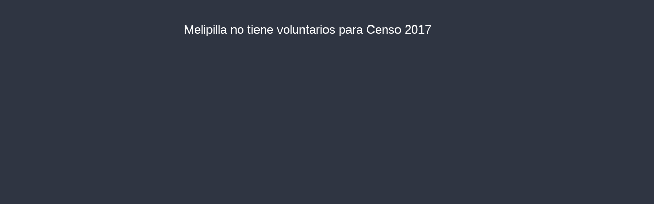

--- FILE ---
content_type: text/html; charset=utf-8
request_url: https://content.jwplatform.com/players/EQSEVkxs-QIvqAwaN.html
body_size: 1337
content:
<!DOCTYPE html>
<html>
  <head prefix="og:http://ogp.me/ns#">
    <title>Melipilla no tiene voluntarios para Censo 2017</title>
    <meta charset="utf-8">
    <meta property="og:url" content="https://cdn.jwplayer.com/previews/EQSEVkxs-QIvqAwaN">
    <meta property="og:title" content="Melipilla no tiene voluntarios para Censo 2017">
    <meta property="og:image" content="https://assets-jpcust.jwpsrv.com/thumbs/EQSEVkxs-720.jpg">
    <meta property="og:type" content="video">
    <meta property="og:video" content="">
    <meta property="og:video:secure_url" content="">
    <meta property="og:video:type" content="video/mp4">
    <meta property="og:video:width" content="560">
    <meta property="og:video:height" content="315">
    <meta name="twitter:card" content="player">
    <meta name="twitter:player" content="https://cdn.jwplayer.com/players/EQSEVkxs-QIvqAwaN.html">
    <meta name="twitter:player:width" content="560">
    <meta name="twitter:player:height" content="315">
    <meta name="twitter:player:stream" content="https://cdn.jwplayer.com/videos/EQSEVkxs-640.mp4">
    <meta name="twitter:player:stream:content_type" content="video/mp4; codecs=&quot;avc1.42E01E, mp4a.40.2&quot;">
    <style type="text/css">
        body { background: #2f3542; color: #FFF; font: 1rem/1.5 Arial, sans-serif; margin: 0 auto; padding: 0; overflow: hidden }
        #title, #description { display: none; font-weight: normal; -webkit-font-smoothing: antialiased }
        #title { font-size: 24px; margin: 40px auto 10px }
        #description { color: #aab4c8; font-size: 14px; margin: 15px auto }
    </style>
    <script type="text/javascript">
    </script>
  </head>
  <body>
    <h1 id="title">Melipilla no tiene voluntarios para Censo 2017</h1>
    <div id="botr_EQSEVkxs_QIvqAwaN_div"></div>
    <p id="description"></p>
    <script>
        (function() {
            var head = document.head;
            var script;
            function setupPlayer(w, h) {
                if (script) return;
                script = document.createElement('script');
                script.async = 1;
                script.src = "https://cdn.jwplayer.com/players/EQSEVkxs-QIvqAwaN.js";
                head.appendChild(script);
                if (w && h) {
                    var interval = setInterval(function() {
                        var jwplayer = window.jwplayer;
                        if (jwplayer && jwplayer('botr_EQSEVkxs_QIvqAwaN_div')) {
                            clearInterval(interval);
                            jwplayer('botr_EQSEVkxs_QIvqAwaN_div').on('ready', function(){this.resize(w, h);});
                        }
                    }, 100);
                }
            }
            function setMeta(name, value) {
                var meta = window.document.querySelector('meta[property="' + name + '"]');
                if (!meta) {
                    meta = document.createElement('meta');
                    meta.setAttribute('property', name);
                    head.appendChild(meta);
                }
                meta.setAttribute('content', value);
            }
            if (window === window.top) {
                document.getElementById("title").style.display = "block";
                document.getElementById("description").style.display = "block";
                document.body.style.width = "560px";
                setupPlayer();
            } else {
                var w = 0;
                var h = 0;
                    if (window.innerWidth) {
                        w = Math.max(window.innerWidth,document.documentElement.clientWidth);
                        h = Math.max(window.innerHeight,document.documentElement.clientHeight);
                    }
                /** Used to pass play/pause messages parent iframe via postMessage **/
                window.addEventListener("message", function(evt) {
                    var player = window.jwplayer ? window.jwplayer('botr_EQSEVkxs_QIvqAwaN_div') : null;
                    switch (evt.data) {
                        case "play" && player:
                            player.play();
                            break;
                        case "pause" && player:
                            player.pause();
                            break;
                        default:
                            if (evt.data.type && evt.data.type === 'page-meta' && !script) {
                                setMeta('og:description', evt.data.description);
                                setMeta('og:title', evt.data.title);
                                setupPlayer(w, h);
                            }
                    }
                });
                window.addEventListener('load', function() {
                    setTimeout(function() {setupPlayer(w, h);}, 100);
                });
            }
        }());
    </script>
  </body>
</html>
